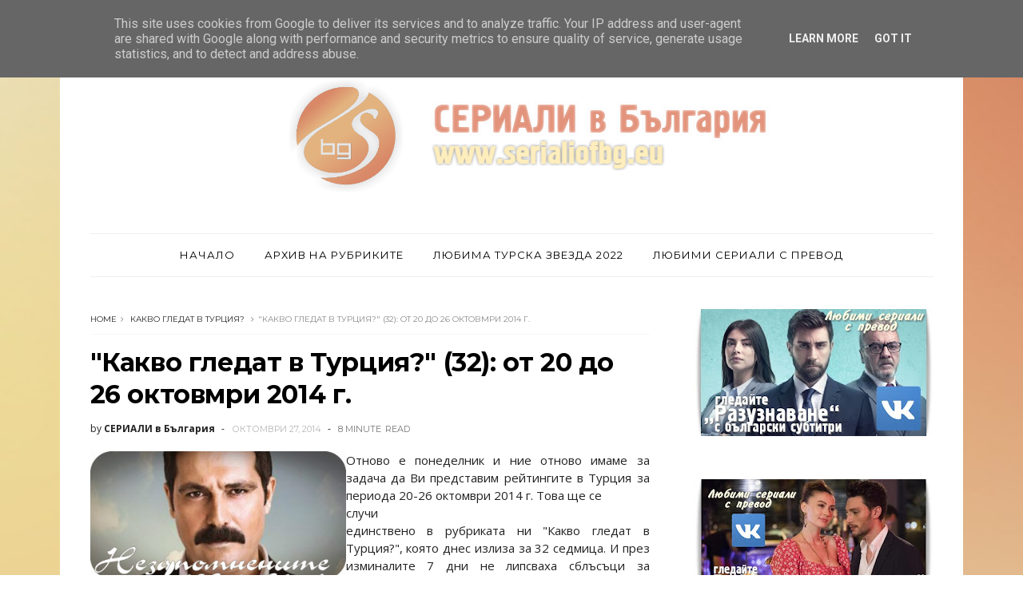

--- FILE ---
content_type: text/html; charset=UTF-8
request_url: http://www.serialiofbg.eu/b/stats?style=BLACK_TRANSPARENT&timeRange=ALL_TIME&token=APq4FmA_dmine165ReqkbN1kWx7t1ri21iHTBngzhQBmS6EkzwgIDHxpQFDpk3LLuGORPzqY90DoS7UGVK17_bB5W4Y2smzPDQ
body_size: 268
content:
{"total":40599334,"sparklineOptions":{"backgroundColor":{"fillOpacity":0.1,"fill":"#000000"},"series":[{"areaOpacity":0.3,"color":"#202020"}]},"sparklineData":[[0,44],[1,50],[2,42],[3,47],[4,49],[5,41],[6,53],[7,46],[8,54],[9,63],[10,58],[11,68],[12,70],[13,66],[14,58],[15,40],[16,56],[17,45],[18,53],[19,41],[20,43],[21,46],[22,53],[23,37],[24,40],[25,72],[26,100],[27,67],[28,86],[29,25]],"nextTickMs":20930}

--- FILE ---
content_type: text/html; charset=utf-8
request_url: https://www.google.com/recaptcha/api2/aframe
body_size: 268
content:
<!DOCTYPE HTML><html><head><meta http-equiv="content-type" content="text/html; charset=UTF-8"></head><body><script nonce="-MB1pKWQoAvpWVnxl-5FJw">/** Anti-fraud and anti-abuse applications only. See google.com/recaptcha */ try{var clients={'sodar':'https://pagead2.googlesyndication.com/pagead/sodar?'};window.addEventListener("message",function(a){try{if(a.source===window.parent){var b=JSON.parse(a.data);var c=clients[b['id']];if(c){var d=document.createElement('img');d.src=c+b['params']+'&rc='+(localStorage.getItem("rc::a")?sessionStorage.getItem("rc::b"):"");window.document.body.appendChild(d);sessionStorage.setItem("rc::e",parseInt(sessionStorage.getItem("rc::e")||0)+1);localStorage.setItem("rc::h",'1769765699508');}}}catch(b){}});window.parent.postMessage("_grecaptcha_ready", "*");}catch(b){}</script></body></html>

--- FILE ---
content_type: text/javascript; charset=UTF-8
request_url: http://www.serialiofbg.eu/feeds/posts/default/-/%D0%9A%D0%B0%D0%BA%D0%B2%D0%BE%20%D0%B3%D0%BB%D0%B5%D0%B4%D0%B0%D1%82%20%D0%B2%20%D0%A2%D1%83%D1%80%D1%86%D0%B8%D1%8F??alt=json-in-script&max-results=3&callback=jQuery1110030886152011115864_1769765696185&_=1769765696186
body_size: 18895
content:
// API callback
jQuery1110030886152011115864_1769765696185("<?xml version='1.0' encoding='UTF-8'?><feed xmlns='http://www.w3.org/2005/Atom' xmlns:openSearch='http://a9.com/-/spec/opensearchrss/1.0/' xmlns:blogger='http://schemas.google.com/blogger/2008' xmlns:georss='http://www.georss.org/georss' xmlns:gd=\"http://schemas.google.com/g/2005\" xmlns:thr='http://purl.org/syndication/thread/1.0'><id>tag:blogger.com,1999:blog-8804919612239485677</id><updated>2025-05-09T17:12:39.707+03:00</updated><category term=\"Рейтинги\"/><category term=\"Какво гледат в Турция?\"/><category term=\"Турските актьори 24/7\"/><category term=\"БТВ\"/><category term=\"Турция представя\"/><category term=\"FOX\"/><category term=\"Интервю\"/><category term=\"НоваТВ\"/><category term=\"Диема Фемили\"/><category term=\"ATV\"/><category term=\"KanalD\"/><category term=\"Опасни улици\"/><category term=\"Пропаст\"/><category term=\"Твоят мой живот\"/><category term=\"Имало едно време в Чукурова\"/><category term=\"Любопитно\"/><category term=\"ShowTV\"/><category term=\"Почукай на вратата ми\"/><category term=\"StarTV\"/><category term=\"Великолепният век\"/><category term=\"Неверният\"/><category term=\"Вятърничав\"/><category term=\"Опасно изкушение\"/><category term=\"Блокът на невинните\"/><category term=\"Основателя Осман\"/><category term=\"Червена стая\"/><category term=\"БТВ Лейди\"/><category term=\"Времето лети\"/><category term=\"Дъщерята на посланика\"/><category term=\"Търси мениджъра ми\"/><category term=\"Какво коментират в Турция?\"/><category term=\"Забранената ябълка\"/><category term=\"Netflix\"/><category term=\"TRT1\"/><category term=\"Планина от сърца\"/><category term=\"Братята ми\"/><category term=\"Момичето на прозореца\"/><category term=\"Кварталът на богатите\"/><category term=\"Голямото пробуждане\"/><category term=\"Листопад\"/><category term=\"Любов логика отмъщение\"/><category term=\"Разузнаване\"/><category term=\"Любов под наем\"/><category term=\"Великолепният век: Кьосем\"/><category term=\"Завинаги\"/><category term=\"Мафията не може да управлява света\"/><category term=\"ТВ7\"/><category term=\"Огледален свят\"/><category term=\"Пепел от рози\"/><category term=\"Езел\"/><category term=\"Коронавирус\"/><category term=\"Бараж\"/><category term=\"Лекарят чудо\"/><category term=\"Огнено сърце\"/><category term=\"Повреда\"/><category term=\"Хекимоулу\"/><category term=\"Черна любов\"/><category term=\"Всичко за брака\"/><category term=\"Музиката от турските сериали\"/><category term=\"Пламъци\"/><category term=\"Последно лято\"/><category term=\"Разни\"/><category term=\"СЕРИАЛИ в България\"/><category term=\"Свободен дух\"/><category term=\"Север-Юг\"/><category term=\"Рамо\"/><category term=\"Северна звезда\"/><category term=\"Моят живот\"/><category term=\"Три куруша\"/><category term=\"Родният ти дом е твоята съдба\"/><category term=\"Слънчеви момичета\"/><category term=\"Съд\"/><category term=\"Чаатай Улусой\"/><category term=\"Изкупление\"/><category term=\"Малки убийства\"/><category term=\"Двойно интервю\"/><category term=\"Алп Арслан\"/><category term=\"Г-жа Фазилет и дъщерите ѝ\"/><category term=\"Островна приказка\"/><category term=\"Сърдечна рана\"/><category term=\"Барбаросите\"/><category term=\"Една жена\"/><category term=\"Забраненият плод\"/><category term=\"Човекът от Варосия\"/><category term=\"Абдюлхамид\"/><category term=\"Искрите на отмъщението\"/><category term=\"Азиз\"/><category term=\"Къванч Татлъту\"/><category term=\"Мечтатели\"/><category term=\"Осъден\"/><category term=\"Казвам се Мелек\"/><category term=\"Нашата история\"/><category term=\"сезон 2020-2021\"/><category term=\"Майка\"/><category term=\"СЕРИАЛИ в България:Телевизията\"/><category term=\"Сблъсък\"/><category term=\"Сезони на любовта\"/><category term=\"Истанбулска невеста\"/><category term=\"Легенда\"/><category term=\"Скорпион\"/><category term=\"сезон 2021-2022\"/><category term=\"1001 нощ\"/><category term=\"Войник\"/><category term=\"Вътрешен човек\"/><category term=\"Безмилостен град\"/><category term=\"Обещание\"/><category term=\"Disney Plus\"/><category term=\"Земи без закони\"/><category term=\"Игра на съдбата\"/><category term=\"Ифет\"/><category term=\"Лявата ми половина\"/><category term=\"Милост\"/><category term=\"Успехът на...\"/><category term=\"TV8\"/><category term=\"Нападател\"/><category term=\"Серенай Саръкая\"/><category term=\"Вавилон\"/><category term=\"Ирония на съдбата\"/><category term=\"Мистър грешен\"/><category term=\"Ти си моята родина\"/><category term=\"Черна роза\"/><category term=\"Джан Яман\"/><category term=\"Игра на късмет\"/><category term=\"Любов и наказание\"/><category term=\"Сега и завинаги\"/><category term=\"Синът ми\"/><category term=\"Черни пари и любов\"/><category term=\"три сестри\"/><category term=\"Баща\"/><category term=\"Горчиво и сладко\"/><category term=\"Демет Йоздемир\"/><category term=\"Любима турска звезда 2014\"/><category term=\"Мария и Мустафа\"/><category term=\"Самотен вълк\"/><category term=\"есен 2016\"/><category term=\"Любов 101\"/><category term=\"Любов от втори опит\"/><category term=\"Малки жени\"/><category term=\"Неслихан Атагюл\"/><category term=\"Справедливостта на Кара\"/><category term=\"Чаках те дълго\"/><category term=\"Доктор чудо\"/><category term=\"На гости на...\"/><category term=\"Невинност\"/><category term=\"Другите отчаяни съпруги\"/><category term=\"Ебру Шахин\"/><category term=\"Закупени в България\"/><category term=\"Изумруденият феникс\"/><category term=\"Керем Бюрсин\"/><category term=\"Любов на инат\"/><category term=\"Приказка за Бодрум\"/><category term=\"Ханде Ерчел\"/><category term=\"В очакване на слънцето\"/><category term=\"Двете лица на Истанбул\"/><category term=\"Любима турска звезда 2016\"/><category term=\"Любима турска звезда 2017\"/><category term=\"Любима турска звезда 2018\"/><category term=\"Любима турска звезда 2019\"/><category term=\"Любима турска звезда 2020\"/><category term=\"Любовта не разбира от думи\"/><category term=\"Навсякъде ти\"/><category term=\"Ранобудна птица\"/><category term=\"Тайни\"/><category term=\"Туба Бююкюстюн\"/><category term=\"Цветовете на любовта\"/><category term=\"BluTV\"/><category term=\"Гордата Аси\"/><category term=\"Завръщане\"/><category term=\"Истанбулска приказка\"/><category term=\"Любима турска звезда 2015\"/><category term=\"Сезонът на черешите\"/><category term=\"Столичани в повече\"/><category term=\"Черно-бяла любов\"/><category term=\"Ay Yapım\"/><category term=\"Exxen\"/><category term=\"Баръш Ардуч\"/><category term=\"Домашен арест\"/><category term=\"Елчин Сангу\"/><category term=\"Любима турска звезда 2021\"/><category term=\"Малки тайни\"/><category term=\"Основен проблем\"/><category term=\"Перла\"/><category term=\"Пойраз Карайел\"/><category term=\"Призракът на Елена\"/><category term=\"Рецепта за любов\"/><category term=\"Част от мен\"/><category term=\"X factor\"/><category term=\"Алина Боз\"/><category term=\"Войната на розите\"/><category term=\"Ибрахим Челиккол\"/><category term=\"Кипър към победата\"/><category term=\"Мелодията на сърцето\"/><category term=\"Новата булка\"/><category term=\"С Русия в сърцето ми\"/><category term=\"Съдия\"/><category term=\"Сърцето на града\"/><category term=\"Толгахан Сайъшман\"/><category term=\"Хазал Кая\"/><category term=\"Боже мили\"/><category term=\"Джансу Дере\"/><category term=\"Кадир Доулу\"/><category term=\"Назови ме по име\"/><category term=\"Научи ме да обичам\"/><category term=\"Селският доктор\"/><category term=\"Стъклен дом\"/><category term=\"Стъклени тавани\"/><category term=\"Сърцебиене\"/><category term=\"Черна перла\"/><category term=\"VIP Brother\"/><category term=\"Божествено\"/><category term=\"Гласът на България\"/><category term=\"Дениз Чакър\"/><category term=\"Детето е майчина тайна\"/><category term=\"Дъщеря ми\"/><category term=\"Етажна собственост\"/><category term=\"Любима турска звезда 2022\"/><category term=\"Любов на показ\"/><category term=\"Отмъщението\"/><category term=\"Отново любов\"/><category term=\"Песента на живота\"/><category term=\"Пътят на живота\"/><category term=\"Турските сериали по света\"/><category term=\"Ураз Кайгълароулу\"/><category term=\"Учител\"/><category term=\"Черна птица\"/><category term=\"Чуждата\"/><category term=\"Ягодова любов\"/><category term=\"Бурак Дениз\"/><category term=\"В добри и лоши дни\"/><category term=\"Висше общество\"/><category term=\"Всяка твоя сълза\"/><category term=\"Втори шанс\"/><category term=\"Втори шанс за провалите\"/><category term=\"Гледна точка: зрител\"/><category term=\"Горчива любов\"/><category term=\"Двама завинаги\"/><category term=\"Истанбул - едно вълшебно място\"/><category term=\"Кьосем\"/><category term=\"Любима индийска звезда 2016\"/><category term=\"От кухнята на...\"/><category term=\"Разказвай Черно море\"/><category term=\"Случайна любов\"/><category term=\"Строго секретно с Демет Акбаа\"/><category term=\"Турски награди 2017\"/><category term=\"Турски награди 2018\"/><category term=\"Турски награди 2019\"/><category term=\"Турски награди 2020\"/><category term=\"Турски награди 2021\"/><category term=\"Чаалар Ертуурул\"/><category term=\"Чучулигата\"/><category term=\"Айча Айшин Туран\"/><category term=\"Алп Навруз\"/><category term=\"Ангели пазители\"/><category term=\"Арас Булут Ийнемли\"/><category term=\"Аслъ Енвер\"/><category term=\"Берен Саат\"/><category term=\"Дила\"/><category term=\"Една любовна история\"/><category term=\"Енгин Акюрек\"/><category term=\"Еркан Петеккая\"/><category term=\"Жената в огледалото\"/><category term=\"Златната клетка\"/><category term=\"Йозге Йозпиринчи\"/><category term=\"Йозджан Дениз\"/><category term=\"Любов на покрива\"/><category term=\"Нарича се любов\"/><category term=\"Нашата тайна\"/><category term=\"Не пускай ръката ми\"/><category term=\"Черна дъска\"/><category term=\"Черната роза\"/><category term=\"№: 309\"/><category term=\"Бурджу Бириджик\"/><category term=\"Две противоположности\"/><category term=\"Двор\"/><category term=\"Детство\"/><category term=\"Дъщерите на Гюнеш\"/><category term=\"Златна пеперуда\"/><category term=\"Йозге Яъз\"/><category term=\"Кенан Имирзаъолу\"/><category term=\"Лъжец\"/><category term=\"Мелиса Аслъ Памук\"/><category term=\"Млечният път\"/><category term=\"Незабравима\"/><category term=\"Несрин Джавадзаде\"/><category term=\"Нов живот\"/><category term=\"Отвътре\"/><category term=\"Фуркан Андъч\"/><category term=\"Цената на славата\"/><category term=\"лято 2022\"/><category term=\"Акън Акъньозю\"/><category term=\"Алперен Дуймаз\"/><category term=\"БНТ 1\"/><category term=\"Бирдже Акалай\"/><category term=\"Градско момиче\"/><category term=\"Гьокче Бахадър\"/><category term=\"Давам ти дума\"/><category term=\"Дилян Чичек Дениз\"/><category term=\"Доброта\"/><category term=\"Едно време в Кипър\"/><category term=\"Илайда Алишан\"/><category term=\"Ирем Хелваджъоулу\"/><category term=\"Йозге Гюрел\"/><category term=\"Край или начало\"/><category term=\"Кубилай Ака\"/><category term=\"Къде е Маги?\"/><category term=\"Мерием\"/><category term=\"Мерием Узерли\"/><category term=\"Морска звезда\"/><category term=\"Моята сладка лъжа\"/><category term=\"Някой те наблюдава\"/><category term=\"Озан Долунай\"/><category term=\"Приказка за далечния град\"/><category term=\"Пънар Дениз\"/><category term=\"Седем часа разлика\"/><category term=\"Серкан Чайоулу\"/><category term=\"Стая 309\"/><category term=\"Сълзи от рая\"/><category term=\"пролет 2017\"/><category term=\"beIN Connect\"/><category term=\"Бергюзар Корел\"/><category term=\"Буура Гюлсой\"/><category term=\"Гьокхан Алкан\"/><category term=\"До последен дъх\"/><category term=\"Долината на слънцето\"/><category term=\"Дума на честта\"/><category term=\"Емре Кънай\"/><category term=\"Жена\"/><category term=\"Жестока любов\"/><category term=\"Изборът на Лара\"/><category term=\"Илкер Калели\"/><category term=\"Италия\"/><category term=\"Малка булка\"/><category term=\"Мелиса Дьонгел\"/><category term=\"Момичето което обичах\"/><category term=\"Мурат Йълдъръм\"/><category term=\"Нагиздено плашило\"/><category term=\"Нургюл Йешилчай\"/><category term=\"Полетът на птицата\"/><category term=\"Прости ми\"/><category term=\"Толга Саръташ\"/><category term=\"Хазал Субашъ\"/><category term=\"лято 2021\"/><category term=\"Аурора\"/><category term=\"Берк Октай\"/><category term=\"Боран Кузум\"/><category term=\"Бурак Йозчивит\"/><category term=\"Бурджу Йозберк\"/><category term=\"Вахиде Перчин\"/><category term=\"Възкресението на Ертуурул\"/><category term=\"Дамла Сьонмез\"/><category term=\"Дар\"/><category term=\"До последния ми дъх\"/><category term=\"Еркан Мерич\"/><category term=\"Клуб\"/><category term=\"Конкурс\"/><category term=\"Къртицата\"/><category term=\"Къща от хартия\"/><category term=\"Личен коментар\"/><category term=\"Малки сладки лъжкини\"/><category term=\"Мирай Данер\"/><category term=\"Непременно някой ден\"/><category term=\"Нюргюл Йешилчай\"/><category term=\"Онур Бююктопчу\"/><category term=\"Първата дама\"/><category term=\"Семейни тайни\"/><category term=\"Ставай да вървим\"/><category term=\"Стани богат\"/><category term=\"Танер Йолмез\"/><category term=\"Трима братя три сестри\"/><category term=\"Фахрие Евджен\"/><category term=\"Хазар Ергючлю\"/><category term=\"Хюлия Авшар\"/><category term=\"Черна обич\"/><category term=\"Ясемин Аллен\"/><category term=\"зима 2016\"/><category term=\"80-те\"/><category term=\"Gain\"/><category term=\"Афра Сарачоулу\"/><category term=\"Баръш Фалай\"/><category term=\"Бахар Шахин\"/><category term=\"Берен Гьокйълдъз\"/><category term=\"Бурчин Терзиоулу\"/><category term=\"Бурята\"/><category term=\"България търси талант\"/><category term=\"Гонджа Вуслатери\"/><category term=\"Готова на всичко\"/><category term=\"Грехът на една майка\"/><category term=\"Гьокберк Демирджи\"/><category term=\"Джансел Елчин\"/><category term=\"Дявол с ангелско сърце\"/><category term=\"Еда Едже\"/><category term=\"Един от нас\"/><category term=\"Една подводна история\"/><category term=\"Екин Мерт Даймаз\"/><category term=\"Зоро-шпагата и розата\"/><category term=\"Изкушение\"/><category term=\"Имаш поща\"/><category term=\"Исмаил Еге Шашмаз\"/><category term=\"Йойкю Карайел\"/><category term=\"Като две капки вода\"/><category term=\"Клонинг\"/><category term=\"Коледа\"/><category term=\"Лъжците и свещите\"/><category term=\"Мерт Фърат\"/><category term=\"Мечти и реалност\"/><category term=\"Моят грях\"/><category term=\"Надежда за обич\"/><category term=\"Онур Сайлак\"/><category term=\"Памуковата принцеса\"/><category term=\"Под липите\"/><category term=\"Рейтингите на седмицата\"/><category term=\"Росалинда\"/><category term=\"Салих Бадемджи\"/><category term=\"Сечкин Йоздемир\"/><category term=\"Татко е герой\"/><category term=\"Фарах Зейнеб Абдуллах\"/><category term=\"Черни планини\"/><category term=\"Юсуф Чим\"/><category term=\"сезон 2017-2018\"/><category term=\"Dansing Stars\"/><category term=\"Voyo\"/><category term=\"Айбюке Пусат\"/><category term=\"Аслъ Бекироулу\"/><category term=\"Ахмет Мюмтаз Тайлан\"/><category term=\"Баръш Калъч\"/><category term=\"Биран Дамла Йълмаз\"/><category term=\"Гизем Караджа\"/><category term=\"Двама мъже и половина\"/><category term=\"Джанан Ергюдер\"/><category term=\"Джесика Мей\"/><category term=\"Диво сърце\"/><category term=\"Докато криехме мама\"/><category term=\"Ебру Йозкан\"/><category term=\"Един снимачен ден на...\"/><category term=\"Екин Коч\"/><category term=\"Есра Билгич\"/><category term=\"Жанкарлос Канела\"/><category term=\"Жесток Истанбул\"/><category term=\"Йешилчам\"/><category term=\"Каан Урганджъоулу\"/><category term=\"Капризи на съдбата\"/><category term=\"Легендата Испания\"/><category term=\"Лицето на другата\"/><category term=\"Любов извън закона\"/><category term=\"Мелиса Шенолсун\"/><category term=\"Мерт Язъджъоулу\"/><category term=\"Момичето с червения шал\"/><category term=\"Непокорен ангел\"/><category term=\"Нилай Дениз\"/><category term=\"Нурсел Кьосе\"/><category term=\"Олгун Токер\"/><category term=\"Онур Туна\"/><category term=\"Пелин Карахан\"/><category term=\"Пълнолуние\"/><category term=\"Пътешествието на любовта\"/><category term=\"Ръза Коджаоулу\"/><category term=\"Севда Ергинджи\"/><category term=\"Селин Шекерджи\"/><category term=\"Синем Кобал\"/><category term=\"Сонгюл Йоден\"/><category term=\"Тамер Левент\"/><category term=\"Усмихни се на съдбата си\"/><category term=\"Фамилията\"/><category term=\"Халит Ергенч\"/><category term=\"Халюк Билгинер\"/><category term=\"Хамелеони\"/><category term=\"Хатидже Шендил\"/><category term=\"Шоуто на Слави\"/><category term=\"есен 2017\"/><category term=\"сезон 2018-2019\"/><category term=\"20 минути\"/><category term=\"OGM Pictures\"/><category term=\"Аслъхан Гюрбюз\"/><category term=\"Ахсен Ероулу\"/><category term=\"Берк Атан\"/><category term=\"Биге Йонал\"/><category term=\"Бурак Йорук\"/><category term=\"Бурак Ямантюрк\"/><category term=\"Вярна на себе си\"/><category term=\"Гарван\"/><category term=\"Горките родители на богатите деца\"/><category term=\"Гост\"/><category term=\"Дениз Байсал\"/><category term=\"Джерен Морай\"/><category term=\"Дилара Аксюек\"/><category term=\"Добър семеен баща\"/><category term=\"Долината на вълците\"/><category term=\"Еге Кьокенли\"/><category term=\"Езги Мола\"/><category term=\"Еркан Колчак Кьостендил\"/><category term=\"Ийт Йозшенер\"/><category term=\"Ийт Киразджъ\"/><category term=\"Каква е вината на Фатмагюл\"/><category term=\"Касъл\"/><category term=\"Лейля Лидия Туутлу\"/><category term=\"Мелис Сезен\"/><category term=\"Мине Тугай\"/><category term=\"На снимачната площадка на...\"/><category term=\"Най-ексклузивните новини\"/><category term=\"Намери ме\"/><category term=\"Невинна и красива\"/><category term=\"Нилсу Берфин Акташ\"/><category term=\"Новини\"/><category term=\"Нур Фетахоулу\"/><category term=\"Обичаш\"/><category term=\"Октай Кайнарджа\"/><category term=\"По-красива от теб\"/><category term=\"Погубена младост\"/><category term=\"Приливи и отливи\"/><category term=\"Седа Бакан\"/><category term=\"Сера Кутлубей\"/><category term=\"Серай Кая\"/><category term=\"Серкан Алтунорак\"/><category term=\"Съдебен спор\"/><category term=\"Топ 50\"/><category term=\"Фуркан Палалъ\"/><category term=\"Хавай 5-0\"/><category term=\"Хафсанур Санджактутан\"/><category term=\"Цената на живота\"/><category term=\"Червен камион\"/><category term=\"Черешката на тортата\"/><category term=\"Шахмеран\"/><category term=\"Шевкет Чорух\"/><category term=\"Щастливи заедно\"/><category term=\"Ямур Танръсевсин\"/><category term=\"есен 2018\"/><category term=\"лято 2017\"/><category term=\"фен-клуб\"/><category term=\"Ако мъжът обича\"/><category term=\"Алеф\"/><category term=\"Алмила Ада\"/><category term=\"Ахмет Тансу Ташанлар\"/><category term=\"Бааде Ишчил\"/><category term=\"Бенсу Сорал\"/><category term=\"Биранд Тунджа\"/><category term=\"Биркан Сокуллу\"/><category term=\"Бодрумска приказка\"/><category term=\"Бурак Дакак\"/><category term=\"Бурак Тозкопаран\"/><category term=\"Великден\"/><category term=\"Големите надежди\"/><category term=\"Гълъб\"/><category term=\"Гьоркем Севиндик\"/><category term=\"Деврим Якут\"/><category term=\"Дениз Джан Акташ\"/><category term=\"Дениз Ъшън\"/><category term=\"Дефне Каялар\"/><category term=\"Дефне Самйели\"/><category term=\"Джелил Налчакан\"/><category term=\"Дилетта Леотта\"/><category term=\"Долунай Сойсерт\"/><category term=\"Домът в който си роден е твоята съдба\"/><category term=\"Дървото на живота\"/><category term=\"Ебрар Демирбилек\"/><category term=\"Езги Еюбоулу\"/><category term=\"Есенен ТВ сезон 2013\"/><category term=\"Желязната дама\"/><category term=\"Зеррин Текиндор\"/><category term=\"Илкер Аксум\"/><category term=\"Йешим Джерен Бозоулу\"/><category term=\"Йозгю Кая\"/><category term=\"Йълдъз Чааръ Атиксой\"/><category term=\"Каан Йълдъръм\"/><category term=\"Касандра\"/><category term=\"Клетва\"/><category term=\"Когато се влюбиш\"/><category term=\"Кои сериали ме впечатлиха най-много\"/><category term=\"Комшии\"/><category term=\"Къщи от сериалите\"/><category term=\"Любима латино звезда\"/><category term=\"Между мен и света\"/><category term=\"Модна къща\"/><category term=\"На кафе\"/><category term=\"Назан Кесал\"/><category term=\"Огън в кръвта\"/><category term=\"Огънят в нас\"/><category term=\"Памир Пекин\"/><category term=\"Под прикритие\"/><category term=\"Предай нататък\"/><category term=\"Преди обед\"/><category term=\"Приказка за розата\"/><category term=\"Рафаела\"/><category term=\"Световен вид\"/><category term=\"Седмица в Истанбул\"/><category term=\"Селин Йенинджи\"/><category term=\"Семеен сарай\"/><category term=\"Синем Юнсал\"/><category term=\"Сияйна луна\"/><category term=\"Скрито-покрито\"/><category term=\"Сълзи над Босфора\"/><category term=\"Състояние на връзката: сложно\"/><category term=\"Тайните на времето\"/><category term=\"Уилям Леви\"/><category term=\"Успехът и провалът на турските сериали\"/><category term=\"Фунда Ерийт\"/><category term=\"Фърат Танъш\"/><category term=\"Хелкетс\"/><category term=\"Шатра\"/><category term=\"Шафак Пекдемир\"/><category term=\"Шеввал Сам\"/><category term=\"Шюкран Овалъ\"/><category term=\"Big Brother\"/><category term=\"Big Brother All Stars\"/><category term=\"Айтач Шашмаз\"/><category term=\"Айча Бингьол\"/><category term=\"Анатомията на Грей\"/><category term=\"Анъл Тетик\"/><category term=\"Анъл Челик\"/><category term=\"Ататюрк\"/><category term=\"Аху Яту\"/><category term=\"БТВ Синема\"/><category term=\"Башак Дизер\"/><category term=\"Безвластната\"/><category term=\"Бенну Йълдъръмлар\"/><category term=\"Беркай Атеш\"/><category term=\"Беркер Гювен\"/><category term=\"Беррак Тюзюнатач\"/><category term=\"Бестемсу Йоздемир\"/><category term=\"Бурак Серген\"/><category term=\"Бюлент Шакрак\"/><category term=\"Бягство\"/><category term=\"В името на любовта\"/><category term=\"Вилма Елес\"/><category term=\"Голямата лъжа\"/><category term=\"Господари на ефира\"/><category term=\"Гупсе Озай\"/><category term=\"Джанер Джиндорук\"/><category term=\"Джеди Осман\"/><category term=\"Джейда Атеш\"/><category term=\"Джейда Дювенджи\"/><category term=\"Джемал Хюнал\"/><category term=\"Джемре Байсел\"/><category term=\"Джерен Ташчъ\"/><category term=\"Ева Луна\"/><category term=\"Еврим Алася\"/><category term=\"Енгин Алтан Дюзятан\"/><category term=\"Ердал Бешикчиоулу\"/><category term=\"Ердал Йозяаджълар\"/><category term=\"Ердем Шанлъ\"/><category term=\"Ерен Вурдем\"/><category term=\"Еркан Авджъ\"/><category term=\"Есра Дерманджъоулу\"/><category term=\"Зейнеп Тууче Баят\"/><category term=\"Имението с лозите\"/><category term=\"Империум\"/><category term=\"Ипек Билгин\"/><category term=\"Йозге Йозпиринчджи\"/><category term=\"Йозгю Намал\"/><category term=\"Йойкю Гюрман\"/><category term=\"Как са станали звезди?\"/><category term=\"Керемджем\"/><category term=\"Кутси\"/><category term=\"Къде е Елиса?\"/><category term=\"Лейля Танлар\"/><category term=\"Линията която ни разделя\"/><category term=\"Лице в лице\"/><category term=\"Любима латино звезда 2013\"/><category term=\"Любов назаем\"/><category term=\"Маите Перони\"/><category term=\"Марица Родригез\"/><category term=\"Мевляна\"/><category term=\"Месут Акуста\"/><category term=\"Мехмет Акиф Алакурт\"/><category term=\"Моята карма\"/><category term=\"Мурат Юналмъш\"/><category term=\"На ръба на нощта\"/><category term=\"Небахат Чехре\"/><category term=\"Неджат Ишлер\"/><category term=\"Неджип Мемили\"/><category term=\"Нергис Кумбасар\"/><category term=\"Новите съседи\"/><category term=\"Онур Бай\"/><category term=\"Опасна красота\"/><category term=\"Отчаяни съпруги\"/><category term=\"Пламъкът на сърцето\"/><category term=\"Полунощ в Пера Палас\"/><category term=\"Проклятието на семейство Апарисио\"/><category term=\"Революция Z\"/><category term=\"Ръката на момиче\"/><category term=\"Самоличност\"/><category term=\"Сарп Аккая\"/><category term=\"Сарп Джан Кьороулу\"/><category term=\"Сделка или не\"/><category term=\"Селма Ергеч\"/><category term=\"Серкай Тютюнджю\"/><category term=\"Серхат Теоман\"/><category term=\"Страсти в Тоскана\"/><category term=\"Тази сутрин\"/><category term=\"Талат Булут\"/><category term=\"Татко много се промени\"/><category term=\"Тюлин Йозен\"/><category term=\"Уважение\"/><category term=\"Усхан Чакър\"/><category term=\"Уур Гюнеш\"/><category term=\"Феяз Думан\"/><category term=\"Хазал Филиз Кючюккьосе\"/><category term=\"Ханде Доандемир\"/><category term=\"Хатидже Аслан\"/><category term=\"Хиляди пъти любов\"/><category term=\"Хорхе Салинас\"/><category term=\"Цвете от изтока\"/><category term=\"Целомъдрие\"/><category term=\"Шериф Ерол\"/><category term=\"Шюкрю Йозйълдъз\"/><category term=\"Юсра Гейик\"/><category term=\"зима 2019\"/><category term=\"лято 2018\"/><category term=\"рожден ден\"/><category term=\"BKM\"/><category term=\"Pastel Film\"/><category term=\"PuhuTV\"/><category term=\"TRT Dijital\"/><category term=\"Vbox7\"/><category term=\"Айда Аксел\"/><category term=\"Актьори\"/><category term=\"Али Ил\"/><category term=\"Американска наследница\"/><category term=\"Амине Гюлше\"/><category term=\"Арасели Арамбула\"/><category term=\"Аслъхан Малбора\"/><category term=\"Атакан Хошгьорен\"/><category term=\"Африка\"/><category term=\"Ахмет Каякесен\"/><category term=\"Балканска приспивна песен\"/><category term=\"Баръш Акарсу\"/><category term=\"Бегюм Биргьорен\"/><category term=\"Безкрайна песен\"/><category term=\"Берил Позам\"/><category term=\"Берк Джанкат\"/><category term=\"Богати и жестоки\"/><category term=\"Бурак Севинч\"/><category term=\"Български телевизионни награди\"/><category term=\"Бюшра Девели\"/><category term=\"Вилдан Атасевер\"/><category term=\"Виновен\"/><category term=\"Внимавай с ангела\"/><category term=\"Гибелна красота\"/><category term=\"Гледай си живота\"/><category term=\"Гордиев възел\"/><category term=\"Гьокче Еюбоулу\"/><category term=\"Гюлджан Арслан\"/><category term=\"Гюнай Караджаолу\"/><category term=\"Далас\"/><category term=\"Деврим Йозкан\"/><category term=\"Демет Евгар\"/><category term=\"Дете\"/><category term=\"Детска Евровизия 2011\"/><category term=\"Джансу Туман\"/><category term=\"Дивата котка\"/><category term=\"Доктор Куин-лечителката\"/><category term=\"Друго аз\"/><category term=\"Дръзки и красиви\"/><category term=\"Едже Диздар\"/><category term=\"Едже Услу\"/><category term=\"Едже Чешмиоулу\"/><category term=\"Единствено ти\"/><category term=\"Елизабет Алварес\"/><category term=\"Емре Бей\"/><category term=\"Енгин Йозтюрк\"/><category term=\"Ерхан Алпай\"/><category term=\"Женени с деца\"/><category term=\"Запленяваща сърцето\"/><category term=\"Зейнеп Канконде\"/><category term=\"Зима в Кипър\"/><category term=\"Зоро\"/><category term=\"Идрис Неби Ташкан\"/><category term=\"Изпитание на любовта\"/><category term=\"Интересно\"/><category term=\"Ипек Филиз Язъджъ\"/><category term=\"Ирем Сак\"/><category term=\"Исмаил Демирджи\"/><category term=\"Исмаил Хаджъоулу\"/><category term=\"Ифет: Продължението\"/><category term=\"Йозге Борак\"/><category term=\"Йозге Йозберк\"/><category term=\"Йозге Йоздер\"/><category term=\"Йознур Серчелер\"/><category term=\"Как да назовем тази любов?\"/><category term=\"Как обича една жена\"/><category term=\"Клиника сред рози\"/><category term=\"Комиците\"/><category term=\"Култът Мерве\"/><category term=\"Къде е дъщеря ми?\"/><category term=\"Кървав ефир\"/><category term=\"Лимит\"/><category term=\"Личен живот\"/><category term=\"Лъжецът и свещите\"/><category term=\"Марлене Фавела\"/><category term=\"Между два свята\"/><category term=\"Мерве Болуур\"/><category term=\"Мерич Аджеми\"/><category term=\"Мерич Арал\"/><category term=\"Мерт Алтънъшък\"/><category term=\"Мерт Рамазан Демир\"/><category term=\"Мете Хорозоулу\"/><category term=\"Море от любов\"/><category term=\"На 19 години\"/><category term=\"Нарочно любов\"/><category term=\"Наташа Клаус\"/><category term=\"Национална лотария\"/><category term=\"Незавършена любов\"/><category term=\"Нека говорят...\"/><category term=\"Неслихан Арслан\"/><category term=\"Никой не знае\"/><category term=\"Нилпери Шахинкая\"/><category term=\"Нихал Ялчън\"/><category term=\"Нихан Бююкаач\"/><category term=\"Нихат Алтънкая\"/><category term=\"Облеклата на актьорите\"/><category term=\"Озан Гювен\"/><category term=\"Организация\"/><category term=\"Оскърбени цветя\"/><category term=\"Основаването на Османската империя\"/><category term=\"От кого бягахме мамо\"/><category term=\"От местопрестъплението:Маями\"/><category term=\"Отплата\"/><category term=\"Оя Унустасъ\"/><category term=\"Паднала от небето\"/><category term=\"Прашна яка\"/><category term=\"Престъпления и страсти\"/><category term=\"Престъпници\"/><category term=\"Пролет 2015\"/><category term=\"Пълна лудница\"/><category term=\"Първият Гьоктюрк\"/><category term=\"Първо и последно\"/><category term=\"Пътят на Емир\"/><category term=\"Разплакваща любов\"/><category term=\"Революция Z:Секс лъжи и музика\"/><category term=\"Реджеп Тайип Ердоан\"/><category term=\"Реха Йозджан\"/><category term=\"Рибарче\"/><category term=\"Римейк\"/><category term=\"Ритъмът на мечтите\"/><category term=\"Рюзгяр Аксой\"/><category term=\"Сарп Бозкурт\"/><category term=\"Седеф Авджъ\"/><category term=\"Сезин Акбашоулларъ\"/><category term=\"Селен Сойдер\"/><category term=\"Сиво\"/><category term=\"Синан Албайрак\"/><category term=\"Съдби на кръстопът\"/><category term=\"Създаден\"/><category term=\"Съседската къща\"/><category term=\"ТВ Рекорди\"/><category term=\"Телемундо\"/><category term=\"Тимучин Есен\"/><category term=\"Толга Гюлеч\"/><category term=\"Тувана Тюркай\"/><category term=\"Уур Юджел\"/><category term=\"Фейза Актан\"/><category term=\"Феяз Шерифоулу\"/><category term=\"Хакан Курташ\"/><category term=\"Халил Ергюн\"/><category term=\"Халит Йозгюр\"/><category term=\"Ханде Сорал\"/><category term=\"Хаял Кьосеоулу\"/><category term=\"Хилял Алтънбилек\"/><category term=\"Шевкат Йеримдар\"/><category term=\"Шереф бей\"/><category term=\"Юрдаер Окур\"/><category term=\"есен 2019\"/><category term=\"зима 2018\"/><category term=\"лято 2020\"/><category term=\"пролет 2019\"/><category term=\"рейтинг\"/><category term=\"10-те дни на лошия човек\"/><category term=\"120 минути\"/><category term=\"49\"/><category term=\"EXTRA Telenovelas\"/><category term=\"Survivor\"/><category term=\"Viasat\"/><category term=\"Vox Populi\"/><category term=\"blizoo\"/><category term=\"Аарон Диас\"/><category term=\"Аз обичам България\"/><category term=\"Айта Сьозери\"/><category term=\"Айча Ертуран\"/><category term=\"Айшегюл Гюнал\"/><category term=\"Ако не се побера на този свят\"/><category term=\"Александра Апостолова\"/><category term=\"Али Бурак Джейлян\"/><category term=\"Али Ерсан Дуру\"/><category term=\"Алиджан Юджесой\"/><category term=\"Алф\"/><category term=\"Ангел пазител\"/><category term=\"Ангелският остров\"/><category term=\"Анкета\"/><category term=\"Анъл Илтер\"/><category term=\"Арас Айдън\"/><category term=\"Аслъ Тандоан\"/><category term=\"Аслъхан Гюнер\"/><category term=\"Аслъхан Капаншахин\"/><category term=\"Ах Белинда\"/><category term=\"Ахмет Курал\"/><category term=\"Ахмет Ръфат Шунгар\"/><category term=\"Аху Тюркпенче\"/><category term=\"Ачеля Топалоулу\"/><category term=\"БТВ Gold\"/><category term=\"Барбарос\"/><category term=\"Башак Гюмюлджинелиоулу\"/><category term=\"Бегюм Кютюк\"/><category term=\"Без аналог\"/><category term=\"Безупречно\"/><category term=\"Белчим Билгин\"/><category term=\"Берген\"/><category term=\"Берен Генчалп\"/><category term=\"Беркай Хардал\"/><category term=\"Бившия/та ми\"/><category term=\"Богомил Бонев\"/><category term=\"Брачен договор\"/><category term=\"Бурджу Кара\"/><category term=\"Буря в рая\"/><category term=\"Българската Коледа\"/><category term=\"Бюлент Инал\"/><category term=\"В нощта\"/><category term=\"ВИП Брадър\"/><category term=\"Васко Василев\"/><category term=\"Ветровете на любовта\"/><category term=\"Вечно твоя\"/><category term=\"Време за обичане\"/><category term=\"Време за смърт\"/><category term=\"Всъщност си свободен\"/><category term=\"Вълшебна майка\"/><category term=\"Г-жа Хакиме\"/><category term=\"Габи Еспино\"/><category term=\"Габриел Сото\"/><category term=\"Голата истина\"/><category term=\"Големите загадки\"/><category term=\"Гонджагюл Сунар\"/><category term=\"Гореща глава\"/><category term=\"Горещо\"/><category term=\"Господарите\"/><category term=\"Госпожа Фазилет и нейните дъщери\"/><category term=\"Грозната Бети\"/><category term=\"Гювен Мурат Акпънар\"/><category term=\"Гюленай Калкан\"/><category term=\"Гюлпер Йоздемир\"/><category term=\"Гюлсим Али\"/><category term=\"Гюркан Уйгун\"/><category term=\"Да върнеш времето назад\"/><category term=\"Даахан Кюлегеч\"/><category term=\"Дамла Джолбай\"/><category term=\"Демет Акбаа\"/><category term=\"Дениз Уур\"/><category term=\"Джан Нергис\"/><category term=\"Джанер Куртаран\"/><category term=\"Джейгун Менгироулу\"/><category term=\"Джейхун Менгироулу\"/><category term=\"Джем Белеви\"/><category term=\"Дживан Мерт\"/><category term=\"Джош Боумън\"/><category term=\"Див мед\"/><category term=\"Дивият ангел\"/><category term=\"Диво цвете\"/><category term=\"Дидем Сойдан\"/><category term=\"Доктор Хаус\"/><category term=\"Дуйгу Саръшън\"/><category term=\"Еджем Узун\"/><category term=\"Едип Тепели\"/><category term=\"Една островна приказка\"/><category term=\"Езги Асароулу\"/><category term=\"Езги Шенлер\"/><category term=\"Елизабет Гутиерес\"/><category term=\"Елиф Доан\"/><category term=\"Емир Берке Зинчиди\"/><category term=\"Емре Карайел\"/><category term=\"Енгин Хепилери\"/><category term=\"Енис Аръкан\"/><category term=\"Ердем Кайнарджа\"/><category term=\"Ертан Сабан\"/><category term=\"Еухенио Силер\"/><category term=\"Женско царство\"/><category term=\"Забрана\"/><category term=\"Завинаги свързани\"/><category term=\"Завоевателят\"/><category term=\"Звезда\"/><category term=\"Зейнеп Гюнай Тан\"/><category term=\"Земя на бунтовници\"/><category term=\"Земя на страстта\"/><category term=\"Земя на честта\"/><category term=\"Зехра Йълмаз\"/><category term=\"Зюхал Олчай\"/><category term=\"Изгубени\"/><category term=\"Илайда Чевик\"/><category term=\"Илхан Шен\"/><category term=\"Имението\"/><category term=\"Имението Даунтън\"/><category term=\"Името любов\"/><category term=\"Испания\"/><category term=\"Йозлем Йълмаз\"/><category term=\"Йозлем Токаслан\"/><category term=\"Йойкю Челик\"/><category term=\"Йонер Еркан\"/><category term=\"Йълдърай Шахинлер\"/><category term=\"Календар\"/><category term=\"Кан\"/><category term=\"Канболат Гьоркем Арслан\"/><category term=\"Карла Монрой\"/><category term=\"Катрин Сиачоке\"/><category term=\"Кенан Едже\"/><category term=\"Керем Алъшък\"/><category term=\"Клиника край езерото\"/><category term=\"Когато кралят загуби\"/><category term=\"Колоритно\"/><category term=\"Коя е тази маска?\"/><category term=\"Край\"/><category term=\"Кръвни сестри\"/><category term=\"Кухня\"/><category term=\"Левент Юлген\"/><category term=\"Лейля Ферай\"/><category term=\"Лорена Рохас\"/><category term=\"Лъжецът\"/><category term=\"Лъжовна пролет\"/><category term=\"Любов и предателство\"/><category term=\"Любовни тактики\"/><category term=\"Любовно бедствие\"/><category term=\"Майчина любов\"/><category term=\"Малкият господин\"/><category term=\"Махир Гюнширай\"/><category term=\"Мая Башол\"/><category term=\"Мелике Ипек Ялова\"/><category term=\"Мерве Офлаз\"/><category term=\"Метин Акдюлгер\"/><category term=\"Мехмет Аслантуу\"/><category term=\"Мехмет Гюнсюр\"/><category term=\"Мечтите ми баща ми и ти\"/><category term=\"Мирай Акай\"/><category term=\"Мирис на ягоди\"/><category term=\"Монк\"/><category term=\"Мурат Айген\"/><category term=\"Мурат Боз\"/><category term=\"Мурат Далкълъч\"/><category term=\"Мустафа Авкъран\"/><category term=\"Мустафа Юстюндаа\"/><category term=\"Мухаммет Узунер\"/><category term=\"Мюжде Узман\"/><category term=\"Наемател\"/><category term=\"Нарекох те Фериха\"/><category term=\"Невъзможно\"/><category term=\"Неочаквано една нощ\"/><category term=\"Непростимото\"/><category term=\"Неслихан Йелдан\"/><category term=\"Неукротено сърце\"/><category term=\"Неукротима душа\"/><category term=\"Никита:Отмъщението\"/><category term=\"Никога няма да се откажа\"/><category term=\"Нора Салинас\"/><category term=\"Оазис\"/><category term=\"Обичайните заподозрени\"/><category term=\"Озан Акбаба\"/><category term=\"Окан Ялабък\"/><category term=\"Ол Инклузив\"/><category term=\"Олгун Шимшек\"/><category term=\"Опасни тайни\"/><category term=\"От Антеп\"/><category term=\"Откраднат живот\"/><category term=\"Оузхан Коч\"/><category term=\"Пелин Акил\"/><category term=\"Пенелопе Круз\"/><category term=\"Пепел\"/><category term=\"Перихан Саваш\"/><category term=\"Пожертвани сърца\"/><category term=\"Празникът на влюбените\"/><category term=\"Предградие на рая\"/><category term=\"Преди да умра\"/><category term=\"Престъпления от класа\"/><category term=\"Пролет\"/><category term=\"Птици без криле\"/><category term=\"Пътьом към училище\"/><category term=\"Пътят на възмездието\"/><category term=\"Раздяла\"/><category term=\"Ракетен клуб Бандърма\"/><category term=\"Рафи Бохосян\"/><category term=\"Революция Z:Секс\"/><category term=\"Романтични филми\"/><category term=\"Ру\"/><category term=\"СЕ\"/><category term=\"Сабина Тозия\"/><category term=\"Самозванка\"/><category term=\"Сарп Левендоулу\"/><category term=\"Света дяволица\"/><category term=\"Светлината на моя живот\"/><category term=\"Севджан Яшар\"/><category term=\"Север Юг\"/><category term=\"Севинч Ербулак\"/><category term=\"Селим Байрактар\"/><category term=\"Селяхаттин Пашалъ\"/><category term=\"Серджан Бадур\"/><category term=\"Серра Арътюрк\"/><category term=\"Серхат Паръл\"/><category term=\"Симай Барлас\"/><category term=\"Синем Йозтюрк\"/><category term=\"Скарлет Ортис\"/><category term=\"Скрити доказателства\"/><category term=\"Сладко и опасно\"/><category term=\"Смъртта ни отива\"/><category term=\"Списание\"/><category term=\"Сподели любима песен от сериал\"/><category term=\"Сумру Яврдужук\"/><category term=\"Съла\"/><category term=\"Сърцето ми настоява\"/><category term=\"Сюнгюл Йоден\"/><category term=\"Талия\"/><category term=\"Тарду Флордун\"/><category term=\"Терминал 7\"/><category term=\"Тимур Аджар\"/><category term=\"Тиха буря\"/><category term=\"Тойган Аваноулу\"/><category term=\"Тойгар Ъшъклъ\"/><category term=\"Толга Текин\"/><category term=\"Триумфът на любовта\"/><category term=\"Тръгналите си\"/><category term=\"Туба Юнсал\"/><category term=\"Турски награди\"/><category term=\"Турският детектив\"/><category term=\"Тюлин Язкан\"/><category term=\"Убийства в Мидсъмър\"/><category term=\"Улаш Туна Астепе\"/><category term=\"Умут Евирген\"/><category term=\"ФИЛМИ в България\"/><category term=\"Фатих Койуноулу\"/><category term=\"Фатма Топташ\"/><category term=\"Фермата\"/><category term=\"Фермер търси жена\"/><category term=\"Фикрет Кушкан\"/><category term=\"Хазал Тюресан\"/><category term=\"Халил Ибрахим Курум\"/><category term=\"Ханде Атаизи\"/><category term=\"Хилми Джем Интепе\"/><category term=\"Хира Койунджуоулу\"/><category term=\"Хитра самотна дама\"/><category term=\"Холивуд\"/><category term=\"Честно и откровено\"/><category term=\"Четин Текиндор\"/><category term=\"Чифликът на господарката\"/><category term=\"Шебнем Бозоклу\"/><category term=\"Шебнем Дьонмез\"/><category term=\"Шейма Коркмаз\"/><category term=\"Шивач\"/><category term=\"Юнска нощ\"/><category term=\"Юсуф Акгюн\"/><category term=\"Ястребът и гълъбицата\"/><category term=\"Яъз Джан Конялъ\"/><category term=\"лъжи и музика\"/><category term=\"лято 2015\"/><category term=\"партньорство\"/><category term=\"пролет 2018\"/><category term=\"томбола\"/><category term=\"2016\"/><category term=\"Avşar Film\"/><category term=\"Cool...T\"/><category term=\"DIAFA\"/><category term=\"Emmy\"/><category term=\"HBO Max\"/><category term=\"IMDb\"/><category term=\"Instagram\"/><category term=\"L&#39;Oreal Paris\"/><category term=\"Lady\"/><category term=\"Lord og the chefs\"/><category term=\"Med Yapım\"/><category term=\"Novella\"/><category term=\"O3 Medya\"/><category term=\"Ortaks Yapım\"/><category term=\"Paramount Plus\"/><category term=\"Sex лъжи &amp; TV\"/><category term=\"Sex лъжи &amp; TV: 8 дни в седмицата\"/><category term=\"Shell\"/><category term=\"TRT0\"/><category term=\"TV Series България\"/><category term=\"TV and Hobby\"/><category term=\"TV+\"/><category term=\"TV7\"/><category term=\"Telenovelas Chismes\"/><category term=\"The Guardian\"/><category term=\"Twitter\"/><category term=\"Victoria&#39;s Secret\"/><category term=\"YouTube\"/><category term=\"bTV Lady\"/><category term=\"featured\"/><category term=\"ice bucket challenge\"/><category term=\"Авеню Бразилия\"/><category term=\"Авика Гор\"/><category term=\"Аджеля Топалоулу\"/><category term=\"Аджун Ълъджалъ\"/><category term=\"Айбуке Пусат\"/><category term=\"Айдан Таш\"/><category term=\"Айлин Енгьор\"/><category term=\"Айча Варлъер\"/><category term=\"Айшегюл Ишсевер\"/><category term=\"Айшенил Шамлъоулу\"/><category term=\"Акиф\"/><category term=\"Аксиния Ченкова\"/><category term=\"Алгъ Еке\"/><category term=\"Али Коркмаз\"/><category term=\"Али Макбийл\"/><category term=\"Али Яаджъ\"/><category term=\"Алиджан Айтекин\"/><category term=\"Алихан Тюркдемир\"/><category term=\"Алп Акар\"/><category term=\"Алп Коркмаз\"/><category term=\"Алпер Салдъран\"/><category term=\"Алтан Гьордюм\"/><category term=\"Алтан Еркекли\"/><category term=\"Алфредо Торес\"/><category term=\"Аманда Башмакова\"/><category term=\"Амина Гюлше\"/><category term=\"Ана Виленица\"/><category term=\"Ана Лайевска\"/><category term=\"Анас Рашид\"/><category term=\"Ангад Хасия\"/><category term=\"Ангел и Мойсей\"/><category term=\"Ани Михайлова\"/><category term=\"Антонио Бандерас\"/><category term=\"Анхелика Селая\"/><category term=\"Анъл Алтан\"/><category term=\"Аслъ Орджан\"/><category term=\"Аслъ Самат\"/><category term=\"Аслъхан Каралар\"/><category term=\"Ах милият ми живот\"/><category term=\"Ах ти Истанбул\"/><category term=\"Ахмет Марк Самърс\"/><category term=\"Ахмет Мелих Йълмаз\"/><category term=\"Аху Сунгур\"/><category term=\"Ашита Даван\"/><category term=\"Бавачката\"/><category term=\"Бавачката МакФий\"/><category term=\"Баран Бьолюкбашъ\"/><category term=\"Батухан Екши\"/><category term=\"Батухан Караджаяа\"/><category term=\"Башак Парлак\"/><category term=\"Бевърли Хилс 90210\"/><category term=\"Без граници\"/><category term=\"Без огледало\"/><category term=\"Без теб не може\"/><category term=\"Безкрайна любов\"/><category term=\"Безсрамници\"/><category term=\"Безупечно\"/><category term=\"Безупречно съвпадение\"/><category term=\"Бениан Дьонмез\"/><category term=\"Биннур Кая\"/><category term=\"Благословени от любовта\"/><category term=\"Бланка Сото\"/><category term=\"Болница Мърси\"/><category term=\"Болницата\"/><category term=\"Бони\"/><category term=\"Бора Аккаш\"/><category term=\"Брак с чужденец\"/><category term=\"Бурак Хаккъ\"/><category term=\"Бурак Челик\"/><category term=\"Бурджу Гьолгедар\"/><category term=\"Българска сага\"/><category term=\"Бюлент Полат\"/><category term=\"Бялата кралица\"/><category term=\"В следващия брой\"/><category term=\"В страната на чудесата\"/><category term=\"Валерия\"/><category term=\"Вдовицата в бяло\"/><category term=\"Веществени доказателства: Рим\"/><category term=\"Виктория Терзийска\"/><category term=\"Високи токчета\"/><category term=\"Влюбено сърце\"/><category term=\"Впечатляващ\"/><category term=\"Враг на вратата ми\"/><category term=\"Врагът в мен\"/><category term=\"Време за щастие\"/><category term=\"Връзки\"/><category term=\"Всички любими звезди 2016\"/><category term=\"Всяка неделя\"/><category term=\"Възходът на империите: Османската империя\"/><category term=\"Вълк 2039\"/><category term=\"Вълшебни огледала\"/><category term=\"Външни лица\"/><category term=\"Г-н Шереф\"/><category term=\"Габи Спаник\"/><category term=\"Габриела Борхес\"/><category term=\"Гай Ричи\"/><category term=\"Гайе Тургут\"/><category term=\"Гамзе Йозчелик\"/><category term=\"Гаутам Роуд\"/><category term=\"Гема Куерво\"/><category term=\"Генджо Озак\"/><category term=\"Гизем Аръкан\"/><category term=\"Гизем Гюнеш\"/><category term=\"Гизем Катмер\"/><category term=\"Гизем Юнсал\"/><category term=\"Господарката\"/><category term=\"Господин грешка\"/><category term=\"Граница\"/><category term=\"Грешница\"/><category term=\"Гробище\"/><category term=\"Групата\"/><category term=\"Гьозде Кансу\"/><category term=\"Гьозде Чъаджъ\"/><category term=\"Гюлсерен Будайъджъоулу\"/><category term=\"Гюлчин Сантърджъоулу\"/><category term=\"Гюнгьор Байра\"/><category term=\"Гюнеш Емир\"/><category term=\"Гюнеш Хаят\"/><category term=\"Д-р Зоуи Харт\"/><category term=\"Да ти паднат 100 000\"/><category term=\"Дама и работник\"/><category term=\"Дамата с воала\"/><category term=\"Дамласу Икизоулу\"/><category term=\"Дарма и Грег\"/><category term=\"Два метра под земята\"/><category term=\"Дениз Евин\"/><category term=\"Дениз Караоулу\"/><category term=\"Дениз Чаталбаш\"/><category term=\"Денят в който баща ми почина\"/><category term=\"Денят е прекрасен\"/><category term=\"Денят стана вечер\"/><category term=\"Дерия Бешерлер\"/><category term=\"Десетте дни на добрия човек\"/><category term=\"Джан Бономо\"/><category term=\"Джан Сипахи\"/><category term=\"Джанер Шахин\"/><category term=\"Джейсън Стейтъм\"/><category term=\"Джем Бендер\"/><category term=\"Джем Давран\"/><category term=\"Джем Ийт Юзюмоулу\"/><category term=\"Джем Карджъ\"/><category term=\"Дженгиз Джошкун\"/><category term=\"Джерен Бендерлиоулу\"/><category term=\"Дживан Джанова\"/><category term=\"Джихан Ерджан\"/><category term=\"Джихангир Джейхан\"/><category term=\"Джон Доу\"/><category term=\"Диема\"/><category term=\"Дийпика Сингх\"/><category term=\"Дикоff\"/><category term=\"Дилшад Шимшек\"/><category term=\"Дилян Телкьок\"/><category term=\"Династия\"/><category term=\"Дни на засушаване\"/><category term=\"Доверено\"/><category term=\"Докато свят светува\"/><category term=\"Докоснати от слънцето\"/><category term=\"Досиетата Грим\"/><category term=\"Другата жена\"/><category term=\"Дъждовно време\"/><category term=\"Дъно\"/><category term=\"Дързост и красота\"/><category term=\"Дъщери на новия свят\"/><category term=\"Дъщерята на Ананди\"/><category term=\"Ебру Джюндюбейоулу\"/><category term=\"Евровизия\"/><category term=\"Евроком\"/><category term=\"Едже Хаким\"/><category term=\"Едже Яшар\"/><category term=\"Еджем Йозкая\"/><category term=\"Един летен сериал\"/><category term=\"Един хубав сън\"/><category term=\"Една история под морето\"/><category term=\"Една малка дневна светлина\"/><category term=\"Една семейна история\"/><category term=\"Ел Турко\"/><category term=\"Елена Петрова\"/><category term=\"Елчин Афаджан\"/><category term=\"Ема Уотсън\"/><category term=\"Емили Ван Камп\"/><category term=\"Емина Сандал\"/><category term=\"Емре Динлер\"/><category term=\"Енгин Алтан Дузятан\"/><category term=\"Ерджан Кесал\"/><category term=\"Ерик Елиас\"/><category term=\"Ертуурул Постоулу\"/><category term=\"Есен 2015\"/><category term=\"Еслем Акар\"/><category term=\"Есра Ронабар\"/><category term=\"Ефекан Джан\"/><category term=\"Женени с деца в България\"/><category term=\"Жералдин Басан\"/><category term=\"Живот\"/><category term=\"Живот от хартия\"/><category term=\"Животът на любовта\"/><category term=\"Животът на...\"/><category term=\"Животът понякога е сладък\"/><category term=\"Забранена любов\"/><category term=\"Законите на съдбата\"/><category term=\"Замръзналото кралство\"/><category term=\"Зафер Ергин\"/><category term=\"Защото любовта командва\"/><category term=\"Здравей България\"/><category term=\"Зейнеб Бешерлер\"/><category term=\"Зеки Мюрен\"/><category term=\"Земя небе любов\"/><category term=\"Златна палма\"/><category term=\"ИРИС\"/><category term=\"Иван Херцег\"/><category term=\"Игра\"/><category term=\"Иджлял Айдън\"/><category term=\"Изабела\"/><category term=\"Изведнъж\"/><category term=\"Извън играта\"/><category term=\"Изгубени в разказа\"/><category term=\"Изоставените\"/><category term=\"Илкер Къзмаз\"/><category term=\"Имам да ти кажа една тайна\"/><category term=\"Иман Елбани\"/><category term=\"Империя от лъжи\"/><category term=\"Индия\"/><category term=\"Индия-любовна история\"/><category term=\"Ипек Тенолджай\"/><category term=\"Истински истории\"/><category term=\"Истуик\"/><category term=\"Италианската булка\"/><category term=\"Йелиз Куванджъ\"/><category term=\"Йозге Йозаджар\"/><category term=\"Йозгюн Чобан\"/><category term=\"Йозгюр Озан\"/><category term=\"Йозгюрджан Чевик\"/><category term=\"Йълдъз Кюлтюр\"/><category term=\"Каан Ташанер\"/><category term=\"Каан Чакър\"/><category term=\"Казвам се Фарах\"/><category term=\"Какво гледат в Турция? Сезонът на черешите\"/><category term=\"Какво е да гледаш на живо?\"/><category term=\"Какво премълчават жените?\"/><category term=\"Както животът си знае\"/><category term=\"Калин Врачански\"/><category term=\"Кантора Миртани\"/><category term=\"Карлос Понсе\"/><category term=\"Карма\"/><category term=\"Кармен Виялобос\"/><category term=\"Катерина и нейните дъщери\"/><category term=\"Като огън и лед\"/><category term=\"Кашмирена мафия\"/><category term=\"Кейт дел Кастийо\"/><category term=\"Киншук Махаджан\"/><category term=\"Кипър\"/><category term=\"Клуб нюз\"/><category term=\"Клюки от теленовелите\"/><category term=\"Кобра\"/><category term=\"Кобра 11\"/><category term=\"Кодово име:Чистачът\"/><category term=\"Кое е това семейство\"/><category term=\"Колеж\"/><category term=\"Колеж Грийндейл\"/><category term=\"Комисар Рекс\"/><category term=\"Крадец на сърца\"/><category term=\"Криминални престъпления\"/><category term=\"Кристина Патрашкова\"/><category term=\"Крокодилски огън\"/><category term=\"Кросоувър\"/><category term=\"Кротките\"/><category term=\"Кръвта вода не става\"/><category term=\"Кръг\"/><category term=\"Кухнята на Звездев\"/><category term=\"Къванч Касабалъ\"/><category term=\"Къде е Маги\"/><category term=\"Кърач\"/><category term=\"Късче от небето\"/><category term=\"Късчета любов\"/><category term=\"Къци Вапцаров\"/><category term=\"Къщата на Нова\"/><category term=\"Кьсем\"/><category term=\"Кюршат Алнъачък\"/><category term=\"Лавиня Юнлюер\"/><category term=\"Лейля и Меджнун\"/><category term=\"Летящо кюфте\"/><category term=\"Лилаво като морето\"/><category term=\"Литва\"/><category term=\"Лозата\"/><category term=\"Лусеро\"/><category term=\"Лъжливо сърце\"/><category term=\"Любима индийска звезда\"/><category term=\"Любима турска звезда\"/><category term=\"Любов\"/><category term=\"Любов и вендета\"/><category term=\"Любов край езерото Гарда\"/><category term=\"Любовна диагноза\"/><category term=\"Любовници\"/><category term=\"Лявата ми страна\"/><category term=\"Ляле Башар\"/><category term=\"Лято 2016\"/><category term=\"Маджит Копер\"/><category term=\"Майки и дъщери\"/><category term=\"Малката булка\"/><category term=\"Мамино детенце\"/><category term=\"Маниш Раисингани\"/><category term=\"Марица Бустаманте\"/><category term=\"Мария Елена Дьоринг\"/><category term=\"Мартен Роберто\"/><category term=\"Маскирания певец\"/><category term=\"Маурисио Очман\"/><category term=\"Махсун Кърмъзъгюл\"/><category term=\"Медиум\"/><category term=\"Медици\"/><category term=\"Мексико\"/><category term=\"Мелиса Сьозен\"/><category term=\"Мелих Чардак\"/><category term=\"Мелтем Гюленч\"/><category term=\"Мерал Четинкая\"/><category term=\"Мерве Диздар\"/><category term=\"Мерве Чаъран\"/><category term=\"Мерт Йоджал\"/><category term=\"Месут Йозил\"/><category term=\"Метин Чекмез\"/><category term=\"Мехмет Айкач\"/><category term=\"Младост 5\"/><category term=\"Модерно семейство\"/><category term=\"Моя сладка Валентина\"/><category term=\"Музей на киното\"/><category term=\"Мурат Далтабан\"/><category term=\"Мурат Хан\"/><category term=\"Муса Узунлар\"/><category term=\"Мустафа Мерт Коч\"/><category term=\"Мъж под наем\"/><category term=\"Мълчаливите\"/><category term=\"Мюзикъли от Бродуей в Истанбул\"/><category term=\"Навин Саини\"/><category term=\"Награда\"/><category term=\"Награди за международна драма Сеул\"/><category term=\"Надя Савова\"/><category term=\"Наз Елмас\"/><category term=\"Наз Чаала Ърмак\"/><category term=\"Най-добрите години\"/><category term=\"Най-дългите турски сериали\"/><category term=\"Нандиш Санду\"/><category term=\"Наръчник\"/><category term=\"Не ме оставяй\"/><category term=\"Невена Колева\"/><category term=\"Недадените\"/><category term=\"Неживелите\"/><category term=\"Нейтън Филиън\"/><category term=\"Неочкавано една нощ\"/><category term=\"Непокорно сърце\"/><category term=\"Неслиджан Тай\"/><category term=\"Нехир Ердоан\"/><category term=\"Нихан Айполат\"/><category term=\"Ничия земя\"/><category term=\"Нишките на съдбата\"/><category term=\"Нова Година\"/><category term=\"Новините за месец...\"/><category term=\"Новините накратко\"/><category term=\"Номен\"/><category term=\"Нощ в бара\"/><category term=\"Нур Сюрер\"/><category term=\"Нурсели Идиз\"/><category term=\"Няма друго място като вкъщи\"/><category term=\"Обади се на мениджъра ми\"/><category term=\"Обсесия\"/><category term=\"Октай Чубук\"/><category term=\"Орландо Блум\"/><category term=\"Оскар\"/><category term=\"Осман Сонант\"/><category term=\"Осмо чувство\"/><category term=\"Оуз Пече\"/><category term=\"Оузхан Карби\"/><category term=\"Пази ме\"/><category term=\"Памела Андерсън\"/><category term=\"Пан Aм\"/><category term=\"Панайот търси съпруга\"/><category term=\"Паола Рей\"/><category term=\"Парис Хилтън\"/><category term=\"Партньори\"/><category term=\"Паста\"/><category term=\"Паулина Скрабити\"/><category term=\"Пепел от\"/><category term=\"По-добро утре\"/><category term=\"Победители\"/><category term=\"Побързай Зейнеп\"/><category term=\"Поверително от кухнята\"/><category term=\"Пола\"/><category term=\"Полат Билгин\"/><category term=\"Поне любов да има\"/><category term=\"Последен ден\"/><category term=\"Последната легенда\"/><category term=\"Прав ти път\"/><category term=\"Пратюша Банерджи\"/><category term=\"Пред банята\"/><category term=\"Предателство\"/><category term=\"Предградие\"/><category term=\"Призракъ на Елена\"/><category term=\"Приказка\"/><category term=\"Приятели\"/><category term=\"Приятелки и съпернички\"/><category term=\"Пътеводна светлина\"/><category term=\"Пътеки към щастието\"/><category term=\"Пътищата на любовта\"/><category term=\"Раздвоени чувства\"/><category term=\"Различните отчаяни съпруги\"/><category term=\"Райски залив\"/><category term=\"Рамазан\"/><category term=\"Рафаел Амая\"/><category term=\"Редакцията\"/><category term=\"Реджеп Иведик\"/><category term=\"Роберт Курбаша\"/><category term=\"Розова топка\"/><category term=\"Ромео и Жулиета\"/><category term=\"Русия\"/><category term=\"Саадет Ъшъл Аксой\"/><category term=\"Сагата за Испания\"/><category term=\"Сайгън Сойсал\"/><category term=\"Сандокан\"/><category term=\"Санем Челик\"/><category term=\"Сапр Левендоулу\"/><category term=\"Сара Кхан\"/><category term=\"Сара Малдонадо\"/><category term=\"Сарп Апак\"/><category term=\"Сахра Шаш\"/><category term=\"Сбогом\"/><category term=\"Светли домове\"/><category term=\"Светлина в тунела\"/><category term=\"Световен статус\"/><category term=\"Себахат Кумаш\"/><category term=\"Сезги Сена Акай\"/><category term=\"Селин Генч\"/><category term=\"Селчук Йонтем\"/><category term=\"Сема Кечик\"/><category term=\"Семра Динчер\"/><category term=\"Сентрал Парк Уест\"/><category term=\"Сердар Йозер\"/><category term=\"Серел Йерели\"/><category term=\"Серен Шириндже\"/><category term=\"Серкан Куру\"/><category term=\"Серкан Чаноулу\"/><category term=\"Серхат Кълъч\"/><category term=\"Серхат Тутумлуер\"/><category term=\"Сетенай Сюер\"/><category term=\"Сидхарт Шукла\"/><category term=\"Синан Тузджу\"/><category term=\"Синхрон\"/><category term=\"Синя ябълка\"/><category term=\"Скандал\"/><category term=\"Скрито\"/><category term=\"Скрих те в сърцето си\"/><category term=\"Следващия епизод\"/><category term=\"Слънчево затъмнение\"/><category term=\"Сляпа точка\"/><category term=\"Смъртоносни спомени\"/><category term=\"Соната на една майка\"/><category term=\"Специални клиенти\"/><category term=\"Сребърните ангели\"/><category term=\"Срещу своите\"/><category term=\"Срокове\"/><category term=\"Стани член на блога\"/><category term=\"Стар Академи\"/><category term=\"Статия от списанието\"/><category term=\"Стъклена чаша\"/><category term=\"Су Кутлу\"/><category term=\"Суат Сунгур\"/><category term=\"Суде Гюлер\"/><category term=\"Султан\"/><category term=\"Сутрешен блог\"/><category term=\"Сутрешни часове\"/><category term=\"Съвършената двойка\"/><category term=\"Съкровище\"/><category term=\"Сълзите на дядо\"/><category term=\"Сърца в съвладение\"/><category term=\"Сърце\"/><category term=\"Тази седмица във...\"/><category term=\"Тайна любов\"/><category term=\"Тайните на живота\"/><category term=\"Тайните на любовта\"/><category term=\"Тайният кръг\"/><category term=\"Тайнствени афери\"/><category term=\"Таркан\"/><category term=\"Тарък Емир Текин\"/><category term=\"Таянч Айайдън\"/><category term=\"Тема\"/><category term=\"Темата на Нова\"/><category term=\"Теоман Кумбараджъбашъ\"/><category term=\"Ти и аз\"/><category term=\"Тилбе Саран\"/><category term=\"Тина Дута\"/><category term=\"Тихата улица\"/><category term=\"Този живот е мой\"/><category term=\"Топрак Джан Адъгюзел\"/><category term=\"Травма\"/><category term=\"Транспортер\"/><category term=\"Три пъти Ана\"/><category term=\"Трима братя\"/><category term=\"Тринайсет\"/><category term=\"Трите лица на Ана\"/><category term=\"Триумфът на червилата\"/><category term=\"Тропико\"/><category term=\"Туан Туналъ\"/><category term=\"Тугай Мерджан\"/><category term=\"Турция търси талант\"/><category term=\"Тюлай Гюнал\"/><category term=\"Умна и красива\"/><category term=\"Утку Атеш\"/><category term=\"Уур Йълдъран\"/><category term=\"Уфук Каплан\"/><category term=\"Учудвай ме\"/><category term=\"Фатих Ал\"/><category term=\"Фатих Артман\"/><category term=\"Ферзан Йозпетек\"/><category term=\"Ферит Актуу\"/><category term=\"Фернандо Колунга\"/><category term=\"Фи\"/><category term=\"Фирмата\"/><category term=\"Фулия Зенгинер\"/><category term=\"Фуркан Гьоксел\"/><category term=\"Фърат Челик\"/><category term=\"Хазар Мотан\"/><category term=\"Хакан Карахан\"/><category term=\"Хакан Сабанджъ\"/><category term=\"Халит Йозгюр Саръ\"/><category term=\"Халка\"/><category term=\"Хари Потър\"/><category term=\"Хасибе Ерен\"/><category term=\"Хороскоп\"/><category term=\"Хорхе Луис Пила\"/><category term=\"Хоторн\"/><category term=\"Хулиганът\"/><category term=\"Хюлия Дарджан\"/><category term=\"Хюлия Дуяр\"/><category term=\"Хюля Дуяр\"/><category term=\"Хюмейра\"/><category term=\"Хюсеин Авни Данял\"/><category term=\"Цигулката на баща ми\"/><category term=\"Чаадаш Онур Йозтюрк\"/><category term=\"Чаала Кубат\"/><category term=\"Чаала Шимшек\"/><category term=\"Чаала Шъкел\"/><category term=\"Чааръ Чътанак\"/><category term=\"Частен урок\"/><category term=\"Часът на мама\"/><category term=\"Черният списък\"/><category term=\"Четвърта власт\"/><category term=\"Чиста кръв\"/><category term=\"Чочо Попйорданов\"/><category term=\"Чудо\"/><category term=\"Чудо в килия №7\"/><category term=\"Чужди грехове\"/><category term=\"Чуй ме\"/><category term=\"Шампион\"/><category term=\"Шеметната Анастасия\"/><category term=\"Шифанур Гюл\"/><category term=\"Шоуто на д-р Оз\"/><category term=\"Щати\"/><category term=\"Ще ни убият\"/><category term=\"Щипка сол\"/><category term=\"Ългаз Кая\"/><category term=\"Ъшъл Юджесой\"/><category term=\"Юнус Емре Йълдъръмер\"/><category term=\"Юнус Нарин\"/><category term=\"Ютилисима\"/><category term=\"Явуз\"/><category term=\"Якамоз\"/><category term=\"Ялчън Хафъзоулу\"/><category term=\"Япрак Медине\"/><category term=\"Ясемин Чонка\"/><category term=\"април\"/><category term=\"забавно\"/><category term=\"картички\"/><category term=\"класация\"/><category term=\"лято 2019\"/><category term=\"петте най\"/><category term=\"урак Сердар Шанал\"/><category term=\"юли\"/><title type='text'>СЕРИАЛИ в България</title><subtitle type='html'>Всичко най-ново за сериалите и актьорите </subtitle><link rel='http://schemas.google.com/g/2005#feed' type='application/atom+xml' href='http://www.serialiofbg.eu/feeds/posts/default'/><link rel='self' type='application/atom+xml' href='http://www.blogger.com/feeds/8804919612239485677/posts/default/-/%D0%9A%D0%B0%D0%BA%D0%B2%D0%BE+%D0%B3%D0%BB%D0%B5%D0%B4%D0%B0%D1%82+%D0%B2+%D0%A2%D1%83%D1%80%D1%86%D0%B8%D1%8F?max-results=3'/><link rel='alternate' type='text/html' href='http://www.serialiofbg.eu/search/label/%D0%9A%D0%B0%D0%BA%D0%B2%D0%BE%20%D0%B3%D0%BB%D0%B5%D0%B4%D0%B0%D1%82%20%D0%B2%20%D0%A2%D1%83%D1%80%D1%86%D0%B8%D1%8F'/><link rel='hub' href='http://pubsubhubbub.appspot.com/'/><author><name>Админ</name><uri>http://www.blogger.com/profile/02630509215488588306</uri><email>noreply@blogger.com</email><gd:image rel='http://schemas.google.com/g/2005#thumbnail' width='32' height='27' src='//blogger.googleusercontent.com/img/b/R29vZ2xl/AVvXsEjIlfGQkGpwSuRIOlsmR1G5oXUiA--iE5ta3nplPFWxbYnWN-GhIAkDMS9IqVO5DruTCG2cVUrvNvafD7ACGvGswYOV13tj1y4ABkZB7eKSYEbne-QxuPITF5vahHujU80/s1600/*'/></author><generator version='7.00' uri='http://www.blogger.com'>Blogger</generator><openSearch:totalResults>0</openSearch:totalResults><openSearch:startIndex>1</openSearch:startIndex><openSearch:itemsPerPage>3</openSearch:itemsPerPage></feed>");